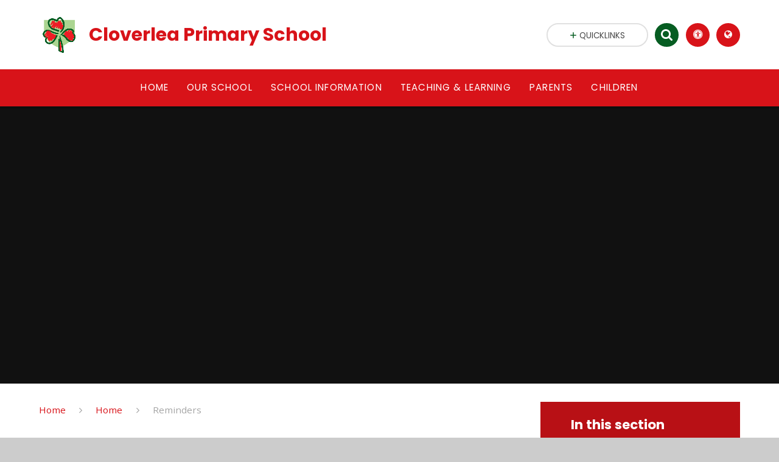

--- FILE ---
content_type: text/html
request_url: https://www.cloverlea.org.uk/news/?pid=1&nid=7&storyid=21
body_size: 45881
content:

<!DOCTYPE html>
<!--[if IE 7]><html class="no-ios no-js lte-ie9 lte-ie8 lte-ie7" lang="en" xml:lang="en"><![endif]-->
<!--[if IE 8]><html class="no-ios no-js lte-ie9 lte-ie8"  lang="en" xml:lang="en"><![endif]-->
<!--[if IE 9]><html class="no-ios no-js lte-ie9"  lang="en" xml:lang="en"><![endif]-->
<!--[if !IE]><!--> <html class="no-ios no-js"  lang="en" xml:lang="en"><!--<![endif]-->
	<head>
		<meta http-equiv="X-UA-Compatible" content="IE=edge" />
		<meta http-equiv="content-type" content="text/html; charset=utf-8"/>
		
		<link rel="canonical" href="https://www.cloverlea.org.uk/news/?pid=1&amp;nid=7&amp;storyid=21">
		<link rel="stylesheet" integrity="sha512-SfTiTlX6kk+qitfevl/7LibUOeJWlt9rbyDn92a1DqWOw9vWG2MFoays0sgObmWazO5BQPiFucnnEAjpAB+/Sw==" crossorigin="anonymous" referrerpolicy="no-referrer" media="screen" href="https://cdnjs.cloudflare.com/ajax/libs/font-awesome/4.7.0/css/font-awesome.min.css?cache=260112">
<!--[if IE 7]><link rel="stylesheet" media="screen" href="https://cdn.juniperwebsites.co.uk/_includes/font-awesome/4.2.0/css/font-awesome-ie7.min.css?cache=v4.6.56.3">
<![endif]-->
		<title>Cloverlea Primary School - REMINDER</title>
		
		<style type="text/css">
			:root {
				
				--col-pri: rgb(216, 19, 25);
				
				--col-sec: rgb(6, 93, 34);
				
			}
		</style>
		
<!--[if IE]>
<script>
console = {log:function(){return;}};
</script>
<![endif]-->

<script>
	var boolItemEditDisabled;
	var boolLanguageMode, boolLanguageEditOriginal;
	var boolViewingConnect;
	var boolConnectDashboard;
	var displayRegions = [];
	var intNewFileCount = 0;
	strItemType = "news story";
	strSubItemType = "News Story";

	var featureSupport = {
		tagging: false,
		eventTagging: false
	};
	var boolLoggedIn = false;
boolAdminMode = false;
	var boolSuperUser = false;
strCookieBarStyle = 'none';
	intParentPageID = "1";
	intCurrentItemID = 21;
	intCurrentCatID = 7;
boolIsHomePage = false;
	boolItemEditDisabled = true;
	boolLanguageEditOriginal=true;
	strCurrentLanguage='en-gb';	strFileAttachmentsUploadLocation = 'bottom';	boolViewingConnect = false;	boolConnectDashboard = false;	var objEditorComponentList = {};

</script>

<script src="https://cdn.juniperwebsites.co.uk/admin/_includes/js/mutation_events.min.js?cache=v4.6.56.3"></script>
<script src="https://cdn.juniperwebsites.co.uk/admin/_includes/js/jquery/jquery.js?cache=v4.6.56.3"></script>
<script src="https://cdn.juniperwebsites.co.uk/admin/_includes/js/jquery/jquery.prefilter.js?cache=v4.6.56.3"></script>
<script src="https://cdn.juniperwebsites.co.uk/admin/_includes/js/jquery/jquery.query.js?cache=v4.6.56.3"></script>
<script src="https://cdn.juniperwebsites.co.uk/admin/_includes/js/jquery/js.cookie.js?cache=v4.6.56.3"></script>
<script src="/_includes/editor/template-javascript.asp?cache=260112"></script>
<script src="/admin/_includes/js/functions/minified/functions.login.new.asp?cache=260112"></script>

  <script>

  </script>
<link href="https://www.cloverlea.org.uk/feeds/news.asp?nid=7&amp;pid=21&lang=en" rel="alternate" type="application/rss+xml" title="Cloverlea Primary School - News Feed"><link href="https://www.cloverlea.org.uk/feeds/comments.asp?title=REMINDER&amp;storyid=21&amp;nid=7&amp;item=news&amp;pid=1&lang=en" rel="alternate" type="application/rss+xml" title="Cloverlea Primary School - REMINDER - Blog Post Comments"><link rel="stylesheet" media="screen" href="/_site/css/main.css?cache=260112">
<link rel="stylesheet" media="screen" href="/_site/css/content.css?cache=260112">
<style type="text/css" class="customtheme--font"> /* overwriting display font */ h1, h2, h3, h4, h5, h6, .f_display, .ms-btn > *, .mason--theme_font_coverage-all, .builder[data-font_coverage="All"] { font-family: Poppins; }</style><style type="text/css" class="customtheme--pri"> /* primary col */ .col-pri, .content__region a, .content__title, .content__region h2, .content__region h3, .content__region h4, .content__region h5, .ms-active-pri.active, [data-bgtype="white"] .ms-bg-col, [data-bgtype="mixbot"] .ms-bg-col { color: rgb(216, 19, 25); } .block-d { background: rgb(216, 19, 25); color: #FFF; fill: #FFF; } .bord-pri { border-color: rgb(216, 19, 25); } /* primary bg */ .bg-pri, .menu__bar__item__sub, .mason, .ms-btn-pri > *, [data-bgtype="pri"] .ms-bg, [data-bgtype="mixtop"] .ms-bg, [data-bgtype="mixbot"] .ms-bg, [data-bgtype="imgpri"] .ms-bg { background-color: rgb(216, 19, 25); } .content__region .table__container table thead th { background-color: rgb(216, 19, 25); border-left: rgb(216, 19, 25); } .content__news__list__item__img a, .template--accordion h2.template--accordion__title { background-color: rgb(216, 19, 25) !important; } .template--accordion h2.template--accordion__title { border-color: rgb(216, 19, 25) !important; } /*.builder__btn--sq[data-bgtype='pri']:after { @extend %abs_fill; content: ''; width: 16px; height: 16px; margin: auto; display: block; border-radius: 4px; border: 2px solid black; background-color: rgb(216, 19, 25) !important; }*/ @media all and (min-width: 769px) { /* primary bg hover */ .mason--mq .col-pri-hov:hover, .mason--mq .ms-hov-theme:hover .col-pri-hov, .mason--mq .ms-hov-theme.hovered .col-pri-hov { color: rgb(216, 19, 25) !important; } .mason--mq .bg-pri-hov:hover, .mason--mq .ms-hov-theme:hover .bg-pri-hov, .mason--mq .ms-hov-theme.hovered .bg-pri-hov { background-color: rgb(216, 19, 25); } }</style><style type="text/css" class="customtheme--sec"> /* secondary col */ .col-sec { color: rgb(6, 93, 34); } .ms-btn-white > * { color: rgb(6, 93, 34) !important; } /* secondary bg */ .bg-sec, .ms-btn > *, hr { background-color: rgb(6, 93, 34); } /* secondary border */ .bord-sec, .menu__bar:after { border-color: rgb(6, 93, 34); } @media all and (min-width: 769px) { /* secondary bg hover */ .mason--mq .col-sec-hov:hover, .mason--mq .ms-hov-theme:hover .col-sec-hov, .mason--mq .ms-hov-theme.hovered .col-sec-hov { color: rgb(6, 93, 34) !important; } .mason--mq .bg-sec-hov:hover, .mason--mq .ms-hov-theme:hover .bg-sec-hov, .mason--mq .ms-hov-theme.hovered .bg-sec-hov { background-color: rgb(6, 93, 34); } }</style>

    <meta name="mobile-web-app-capable" content="yes">
    <meta name="apple-mobile-web-app-capable" content="yes">
    <meta name="viewport" content="width=device-width, initial-scale=1, minimum-scale=1, maximum-scale=1">
    <link rel="author" href="/humans.txt">
    <!-- <link rel="icon" href="/_site/images/favicons/favicon.ico"> -->
    <!-- <link rel="apple-touch-icon" href="/_site/images/favicons/favicon.png"> -->
    <link rel="icon" href="/_site/data/files/images/logo/D6BAB68DAC59819166EADFF4083D95BC.png">
    <link rel="apple-touch-icon" href="/_site/data/files/images/logo/D6BAB68DAC59819166EADFF4083D95BC.png">
    <link href="https://fonts.googleapis.com/css?family=Open+Sans:400,400i,700,700i" rel="stylesheet">
    <link href="https://fonts.googleapis.com/css?family=Poppins:400,400i,700,700i" rel="stylesheet">
    <link rel="stylesheet" href="/_site/css/print.css" type="text/css" media="print">

    <script type="text/javascript">
    var iOS = ( navigator.userAgent.match(/(iPad|iPhone|iPod)/g) ? true : false );
    if (iOS) { $('html').removeClass('no-ios').addClass('ios'); }

    var strDefaultThumbnail = "/_site/data/files/images/logo/D6BAB68DAC59819166EADFF4083D95BC.png";
    </script>
    <script src="/_includes/js/essential/common.min.js"></script><link rel="stylesheet" media="screen" href="https://cdn.juniperwebsites.co.uk/_includes/css/content-blocks.css?cache=v4.6.56.3">
<link rel="stylesheet" media="screen" href="/_includes/css/cookie-colour.asp?cache=260112">
<link rel="stylesheet" media="screen" href="https://cdn.juniperwebsites.co.uk/_includes/css/cookies.css?cache=v4.6.56.3">
<link rel="stylesheet" media="screen" href="https://cdn.juniperwebsites.co.uk/_includes/css/cookies.advanced.css?cache=v4.6.56.3">
<link rel="stylesheet" media="screen" href="/_site/css/news.css?cache=260112">
<link rel="stylesheet" media="screen" href="https://cdn.juniperwebsites.co.uk/_includes/css/overlord.css?cache=v4.6.56.3">
<link rel="stylesheet" media="screen" href="https://cdn.juniperwebsites.co.uk/_includes/css/templates.css?cache=v4.6.56.3">
<link rel="stylesheet" media="screen" href="/_site/css/attachments.css?cache=260112">
<link rel="stylesheet" media="screen" href="/_site/css/templates.css?cache=260112">
<style>#print_me { display: none;}</style><script src="https://cdn.juniperwebsites.co.uk/admin/_includes/js/modernizr.js?cache=v4.6.56.3"></script>
<meta property="og:site_name" content="Cloverlea Primary School" /><meta property="og:title" content="REMINDER" /><meta property="og:type" content="website" /> <meta property="og:image" content="/_site/data/files/images/logo/D6BAB68DAC59819166EADFF4083D95BC.png" /><meta property="twitter:card" content="summary" /> <meta property="twitter:image" content="/_site/data/files/images/logo/D6BAB68DAC59819166EADFF4083D95BC.png" />
</head>


    <body>


<div id="print_me"></div>
<svg style="display: none;">
    
    <symbol id="icon_arrow" viewBox="0 0 40 24"><path d="M5,23,20,7.24,35.16,23.16h0a2.78,2.78,0,0,0,2,.84A2.93,2.93,0,0,0,40,21a3.07,3.07,0,0,0-.8-2.08h0L22.06.92h0A2.79,2.79,0,0,0,20,0h0a2.79,2.79,0,0,0-2.06.92h0L.79,18.92h0A3.07,3.07,0,0,0,0,21a2.93,2.93,0,0,0,2.86,3A2.8,2.8,0,0,0,5,23Z"/></symbol>
    <symbol id="icon_plus" viewBox="0 0 12 12"><path d="M6.79.79V5.21h4.42a.79.79,0,1,1,0,1.58H6.79v4.42h0a.79.79,0,1,1-1.58,0h0V6.79H.79a.79.79,0,1,1,0-1.58H5.21V.79h0a.79.79,0,1,1,1.58,0Z"/></symbol>
    <symbol id="icon_menu" viewBox="0 0 12 10"><path d="M0,0V2H12V0ZM0,6H12V4H0Zm0,4H12V8H0Z"/></symbol>
</svg>
    
<div class="mason mason--mq mason--inner mason--rounded_false mason--noadmin mason--theme_font_coverage-All">

    <section class="access">
        <a class="access__anchor" name="header"></a>
        <a class="access__link" href="#content">Skip to content &darr;</a>
    </section>

    

    <header class="header parent block-l f_display">
        <div class="header__main center col-pri">
            <div class="parent js_fit__container">
                
                <a class="header__logo" href="/">
                
                    <img src="/_site/data/files/images/logo/D6BAB68DAC59819166EADFF4083D95BC.png" alt="Logo">
                    <h1 id="header__logo__title">Cloverlea Primary School</h1>
                </a>
                
            </div>
            
        </div>


        <section class="menu parent block-d caps oc-invert" data-stickymenu="False">
            
            <button class="menu__btn parent block-d bord-sec" data-toggle=".mason--menu" aria-label="Toggle mobile menu">
                <span class="abs_fill">
                    <div class="menu__btn--front"><i class="fa fa-bars" aria-hidden="true"></i> Menu</div>
                    <div class="menu__btn--back"><i class="fa fa-close" aria-hidden="true"></i> Close</div>
                </span>
            </button>
            
            <nav class="menu__bar">
                <ul><li class="menu__bar__item menu__bar__item--page_1 menu__bar__item--subitems menu__bar__item--selected link-hov"> <a class="a_block" id="page_1" href="/"><span>Home</span></a> <button class="menu__bar__item__button" data-tab=".menu__bar__item--page_1--expand"> <i class="menu__bar__item__button__icon fa fa-angle-down"></i> </button> <ul class="menu__bar__item__sub"><li class="menu__bar__item menu__bar__item--news_category_7 menu__bar__item--selected link-hov"> <a class="a_block" id="news_category_7" href="/news/?pid=1&amp;nid=7"><span>Reminders</span></a> <button class="menu__bar__item__button" data-tab=".menu__bar__item--news_category_7--expand"> <i class="menu__bar__item__button__icon fa fa-angle-down"></i> </button> </li></ul></li><li class="menu__bar__item menu__bar__item--page_6 menu__bar__item--subitems link-hov"> <a class="a_block" id="page_6" href="/page/?title=Our+School&amp;pid=6"><span>Our School</span></a> <button class="menu__bar__item__button" data-tab=".menu__bar__item--page_6--expand"> <i class="menu__bar__item__button__icon fa fa-angle-down"></i> </button> <ul class="menu__bar__item__sub"><li class="menu__bar__item menu__bar__item--page_7 link-hov"> <a class="a_block" id="page_7" href="/page/?title=Welcome&amp;pid=7"><span>Welcome</span></a> <button class="menu__bar__item__button" data-tab=".menu__bar__item--page_7--expand"> <i class="menu__bar__item__button__icon fa fa-angle-down"></i> </button> </li><li class="menu__bar__item menu__bar__item--page_8 link-hov"> <a class="a_block" id="page_8" href="/page/?title=Cloverlea+Staff&amp;pid=8"><span>Cloverlea Staff</span></a> <button class="menu__bar__item__button" data-tab=".menu__bar__item--page_8--expand"> <i class="menu__bar__item__button__icon fa fa-angle-down"></i> </button> </li><li class="menu__bar__item menu__bar__item--page_9 link-hov"> <a class="a_block" id="page_9" href="/page/?title=Contact+Us&amp;pid=9"><span>Contact Us</span></a> <button class="menu__bar__item__button" data-tab=".menu__bar__item--page_9--expand"> <i class="menu__bar__item__button__icon fa fa-angle-down"></i> </button> </li><li class="menu__bar__item menu__bar__item--page_10 link-hov"> <a class="a_block" id="page_10" href="/page/?title=Meet+the+Governors&amp;pid=10"><span>Meet the Governors</span></a> <button class="menu__bar__item__button" data-tab=".menu__bar__item--page_10--expand"> <i class="menu__bar__item__button__icon fa fa-angle-down"></i> </button> </li><li class="menu__bar__item menu__bar__item--page_11 link-hov"> <a class="a_block" id="page_11" href="/page/?title=Mission+Statement+and+Values&amp;pid=11"><span>Mission Statement and Values</span></a> <button class="menu__bar__item__button" data-tab=".menu__bar__item--page_11--expand"> <i class="menu__bar__item__button__icon fa fa-angle-down"></i> </button> </li><li class="menu__bar__item menu__bar__item--page_12 link-hov"> <a class="a_block" id="page_12" href="/page/?title=School+Development+Plan&amp;pid=12"><span>School Development Plan</span></a> <button class="menu__bar__item__button" data-tab=".menu__bar__item--page_12--expand"> <i class="menu__bar__item__button__icon fa fa-angle-down"></i> </button> </li><li class="menu__bar__item menu__bar__item--page_122 link-hov"> <a class="a_block" id="page_122" href="/page/?title=Video+Tour&amp;pid=122"><span>Video Tour</span></a> <button class="menu__bar__item__button" data-tab=".menu__bar__item--page_122--expand"> <i class="menu__bar__item__button__icon fa fa-angle-down"></i> </button> </li></ul></li><li class="menu__bar__item menu__bar__item--page_13 menu__bar__item--subitems link-hov"> <a class="a_block" id="page_13" href="/page/?title=School+Information&amp;pid=13"><span>School Information</span></a> <button class="menu__bar__item__button" data-tab=".menu__bar__item--page_13--expand"> <i class="menu__bar__item__button__icon fa fa-angle-down"></i> </button> <ul class="menu__bar__item__sub"><li class="menu__bar__item menu__bar__item--page_121 link-hov"> <a class="a_block" id="page_121" href="/page/?title=Academy+Consultation+Information&amp;pid=121"><span>Academy Consultation Information</span></a> <button class="menu__bar__item__button" data-tab=".menu__bar__item--page_121--expand"> <i class="menu__bar__item__button__icon fa fa-angle-down"></i> </button> </li><li class="menu__bar__item menu__bar__item--page_14 link-hov"> <a class="a_block" id="page_14" href="/page/?title=Admissions&amp;pid=14"><span>Admissions</span></a> <button class="menu__bar__item__button" data-tab=".menu__bar__item--page_14--expand"> <i class="menu__bar__item__button__icon fa fa-angle-down"></i> </button> </li><li class="menu__bar__item menu__bar__item--page_15 link-hov"> <a class="a_block" id="page_15" href="/page/?title=Data+Protection&amp;pid=15"><span>Data Protection</span></a> <button class="menu__bar__item__button" data-tab=".menu__bar__item--page_15--expand"> <i class="menu__bar__item__button__icon fa fa-angle-down"></i> </button> </li><li class="menu__bar__item menu__bar__item--page_16 link-hov"> <a class="a_block" id="page_16" href="/page/?title=E%2DSafety&amp;pid=16"><span>E-Safety</span></a> <button class="menu__bar__item__button" data-tab=".menu__bar__item--page_16--expand"> <i class="menu__bar__item__button__icon fa fa-angle-down"></i> </button> </li><li class="menu__bar__item menu__bar__item--page_17 link-hov"> <a class="a_block" id="page_17" href="/page/?title=Equality&amp;pid=17"><span>Equality</span></a> <button class="menu__bar__item__button" data-tab=".menu__bar__item--page_17--expand"> <i class="menu__bar__item__button__icon fa fa-angle-down"></i> </button> </li><li class="menu__bar__item menu__bar__item--page_18 link-hov"> <a class="a_block" id="page_18" href="/page/?title=Performance+Data&amp;pid=18"><span>Performance Data</span></a> <button class="menu__bar__item__button" data-tab=".menu__bar__item--page_18--expand"> <i class="menu__bar__item__button__icon fa fa-angle-down"></i> </button> </li><li class="menu__bar__item menu__bar__item--page_19 link-hov"> <a class="a_block" id="page_19" href="/page/?title=Positive+Mental+Health+and+Well+Being&amp;pid=19"><span>Positive Mental Health and Well Being</span></a> <button class="menu__bar__item__button" data-tab=".menu__bar__item--page_19--expand"> <i class="menu__bar__item__button__icon fa fa-angle-down"></i> </button> </li><li class="menu__bar__item menu__bar__item--page_20 link-hov"> <a class="a_block" id="page_20" href="/page/?title=Pupil+Premium&amp;pid=20"><span>Pupil Premium</span></a> <button class="menu__bar__item__button" data-tab=".menu__bar__item--page_20--expand"> <i class="menu__bar__item__button__icon fa fa-angle-down"></i> </button> </li><li class="menu__bar__item menu__bar__item--page_21 link-hov"> <a class="a_block" id="page_21" href="/page/?title=School+Policies&amp;pid=21"><span>School Policies</span></a> <button class="menu__bar__item__button" data-tab=".menu__bar__item--page_21--expand"> <i class="menu__bar__item__button__icon fa fa-angle-down"></i> </button> </li><li class="menu__bar__item menu__bar__item--page_22 link-hov"> <a class="a_block" id="page_22" href="/page/?title=SEND+%28Special+Education+Needs+and+Disability%29&amp;pid=22"><span>SEND (Special Education Needs and Disability)</span></a> <button class="menu__bar__item__button" data-tab=".menu__bar__item--page_22--expand"> <i class="menu__bar__item__button__icon fa fa-angle-down"></i> </button> </li><li class="menu__bar__item menu__bar__item--page_115 link-hov"> <a class="a_block" id="page_115" href="/page/?title=Zones+of+Regulation&amp;pid=115"><span>Zones of Regulation</span></a> <button class="menu__bar__item__button" data-tab=".menu__bar__item--page_115--expand"> <i class="menu__bar__item__button__icon fa fa-angle-down"></i> </button> </li></ul></li><li class="menu__bar__item menu__bar__item--page_23 menu__bar__item--subitems link-hov"> <a class="a_block" id="page_23" href="/page/?title=Teaching+%26amp%3B+Learning&amp;pid=23"><span>Teaching &amp; Learning</span></a> <button class="menu__bar__item__button" data-tab=".menu__bar__item--page_23--expand"> <i class="menu__bar__item__button__icon fa fa-angle-down"></i> </button> <ul class="menu__bar__item__sub"><li class="menu__bar__item menu__bar__item--page_24 link-hov"> <a class="a_block" id="page_24" href="/page/?title=Curriculum&amp;pid=24"><span>Curriculum</span></a> <button class="menu__bar__item__button" data-tab=".menu__bar__item--page_24--expand"> <i class="menu__bar__item__button__icon fa fa-angle-down"></i> </button> </li><li class="menu__bar__item menu__bar__item--page_25 link-hov"> <a class="a_block" id="page_25" href="/page/?title=Computing&amp;pid=25"><span>Computing</span></a> <button class="menu__bar__item__button" data-tab=".menu__bar__item--page_25--expand"> <i class="menu__bar__item__button__icon fa fa-angle-down"></i> </button> </li><li class="menu__bar__item menu__bar__item--page_26 link-hov"> <a class="a_block" id="page_26" href="/page/?title=Early+Years+%28Nursery+and+Reception%29&amp;pid=26"><span>Early Years (Nursery and Reception)</span></a> <button class="menu__bar__item__button" data-tab=".menu__bar__item--page_26--expand"> <i class="menu__bar__item__button__icon fa fa-angle-down"></i> </button> </li><li class="menu__bar__item menu__bar__item--page_27 link-hov"> <a class="a_block" id="page_27" href="/page/?title=English&amp;pid=27"><span>English</span></a> <button class="menu__bar__item__button" data-tab=".menu__bar__item--page_27--expand"> <i class="menu__bar__item__button__icon fa fa-angle-down"></i> </button> </li><li class="menu__bar__item menu__bar__item--page_28 link-hov"> <a class="a_block" id="page_28" href="/page/?title=Foundation+Subjects&amp;pid=28"><span>Foundation Subjects</span></a> <button class="menu__bar__item__button" data-tab=".menu__bar__item--page_28--expand"> <i class="menu__bar__item__button__icon fa fa-angle-down"></i> </button> </li><li class="menu__bar__item menu__bar__item--page_29 link-hov"> <a class="a_block" id="page_29" href="/page/?title=Maths&amp;pid=29"><span>Maths</span></a> <button class="menu__bar__item__button" data-tab=".menu__bar__item--page_29--expand"> <i class="menu__bar__item__button__icon fa fa-angle-down"></i> </button> </li><li class="menu__bar__item menu__bar__item--page_30 link-hov"> <a class="a_block" id="page_30" href="/page/?title=PE+and+Sport&amp;pid=30"><span>PE and Sport</span></a> <button class="menu__bar__item__button" data-tab=".menu__bar__item--page_30--expand"> <i class="menu__bar__item__button__icon fa fa-angle-down"></i> </button> </li><li class="menu__bar__item menu__bar__item--page_31 link-hov"> <a class="a_block" id="page_31" href="/page/?title=Science&amp;pid=31"><span>Science</span></a> <button class="menu__bar__item__button" data-tab=".menu__bar__item--page_31--expand"> <i class="menu__bar__item__button__icon fa fa-angle-down"></i> </button> </li></ul></li><li class="menu__bar__item menu__bar__item--page_32 menu__bar__item--subitems link-hov"> <a class="a_block" id="page_32" href="/page/?title=Parents&amp;pid=32"><span>Parents</span></a> <button class="menu__bar__item__button" data-tab=".menu__bar__item--page_32--expand"> <i class="menu__bar__item__button__icon fa fa-angle-down"></i> </button> <ul class="menu__bar__item__sub"><li class="menu__bar__item menu__bar__item--news_category_2 link-hov"> <a class="a_block" id="news_category_2" href="/news/?pid=32&amp;nid=2"><span>Newsletters</span></a> <button class="menu__bar__item__button" data-tab=".menu__bar__item--news_category_2--expand"> <i class="menu__bar__item__button__icon fa fa-angle-down"></i> </button> </li><li class="menu__bar__item menu__bar__item--page_35 link-hov"> <a class="a_block" id="page_35" href="/page/?title=Ofsted&amp;pid=35"><span>Ofsted</span></a> <button class="menu__bar__item__button" data-tab=".menu__bar__item--page_35--expand"> <i class="menu__bar__item__button__icon fa fa-angle-down"></i> </button> </li><li class="menu__bar__item menu__bar__item--page_36 link-hov"> <a class="a_block" id="page_36" href="/page/?title=PTA&amp;pid=36"><span>PTA</span></a> <button class="menu__bar__item__button" data-tab=".menu__bar__item--page_36--expand"> <i class="menu__bar__item__button__icon fa fa-angle-down"></i> </button> </li><li class="menu__bar__item menu__bar__item--page_37 link-hov"> <a class="a_block" id="page_37" href="/page/?title=Remote+Learning&amp;pid=37"><span>Remote Learning</span></a> <button class="menu__bar__item__button" data-tab=".menu__bar__item--page_37--expand"> <i class="menu__bar__item__button__icon fa fa-angle-down"></i> </button> </li><li class="menu__bar__item menu__bar__item--page_38 link-hov"> <a class="a_block" id="page_38" href="/page/?title=School+Apps+and+Websites&amp;pid=38"><span>School Apps and Websites</span></a> <button class="menu__bar__item__button" data-tab=".menu__bar__item--page_38--expand"> <i class="menu__bar__item__button__icon fa fa-angle-down"></i> </button> </li><li class="menu__bar__item menu__bar__item--url_1 link-hov"> <a class="a_block" id="url_1" href="/calendar/?calid=1&amp;pid=32&amp;viewid=1"><span>School Calendar</span></a> <button class="menu__bar__item__button" data-tab=".menu__bar__item--url_1--expand"> <i class="menu__bar__item__button__icon fa fa-angle-down"></i> </button> </li><li class="menu__bar__item menu__bar__item--page_39 link-hov"> <a class="a_block" id="page_39" href="/page/?title=School+Dinners+and+Lunchtimes&amp;pid=39"><span>School Dinners and Lunchtimes</span></a> <button class="menu__bar__item__button" data-tab=".menu__bar__item--page_39--expand"> <i class="menu__bar__item__button__icon fa fa-angle-down"></i> </button> </li><li class="menu__bar__item menu__bar__item--page_40 link-hov"> <a class="a_block" id="page_40" href="/page/?title=School+Uniform&amp;pid=40"><span>School Uniform</span></a> <button class="menu__bar__item__button" data-tab=".menu__bar__item--page_40--expand"> <i class="menu__bar__item__button__icon fa fa-angle-down"></i> </button> </li><li class="menu__bar__item menu__bar__item--page_41 link-hov"> <a class="a_block" id="page_41" href="/page/?title=Term+Dates&amp;pid=41"><span>Term Dates</span></a> <button class="menu__bar__item__button" data-tab=".menu__bar__item--page_41--expand"> <i class="menu__bar__item__button__icon fa fa-angle-down"></i> </button> </li></ul></li><li class="menu__bar__item menu__bar__item--page_42 menu__bar__item--subitems link-hov"> <a class="a_block" id="page_42" href="/page/?title=Children&amp;pid=42"><span>Children</span></a> <button class="menu__bar__item__button" data-tab=".menu__bar__item--page_42--expand"> <i class="menu__bar__item__button__icon fa fa-angle-down"></i> </button> <ul class="menu__bar__item__sub"><li class="menu__bar__item menu__bar__item--page_43 link-hov"> <a class="a_block" id="page_43" href="/page/?title=Class+Pages&amp;pid=43"><span>Class Pages</span></a> <button class="menu__bar__item__button" data-tab=".menu__bar__item--page_43--expand"> <i class="menu__bar__item__button__icon fa fa-angle-down"></i> </button> </li><li class="menu__bar__item menu__bar__item--page_44 link-hov"> <a class="a_block" id="page_44" href="/page/?title=Library+and+Reading+Ambassadors&amp;pid=44"><span>Library and Reading Ambassadors</span></a> <button class="menu__bar__item__button" data-tab=".menu__bar__item--page_44--expand"> <i class="menu__bar__item__button__icon fa fa-angle-down"></i> </button> </li><li class="menu__bar__item menu__bar__item--page_46 link-hov"> <a class="a_block" id="page_46" href="/page/?title=Cloverlea+School+Council&amp;pid=46"><span>Cloverlea School Council</span></a> <button class="menu__bar__item__button" data-tab=".menu__bar__item--page_46--expand"> <i class="menu__bar__item__button__icon fa fa-angle-down"></i> </button> </li><li class="menu__bar__item menu__bar__item--page_45 link-hov"> <a class="a_block" id="page_45" href="/page/?title=Values+Ambassadors&amp;pid=45"><span>Values Ambassadors</span></a> <button class="menu__bar__item__button" data-tab=".menu__bar__item--page_45--expand"> <i class="menu__bar__item__button__icon fa fa-angle-down"></i> </button> </li></ul></li></ul>
                <div class="menu__extra block-l">
                    <div >
                        
                            <div class="menu__extra__item quicklinks oc-invert">
                                
                                <div class="quicklinks__btn center">
                                    <span>
                                        <svg class="col-sec" width="12" height="10"><use href='#icon_plus' xlink:href='#icon_plus' x='0' y='0'/></svg>
                                        <span>Quicklinks</span>
                                    </span>
                                </div>
                                <ul class="list col-pri"><li><a class='col-sec-hov' href='' target='_self'>Example link</a></li><li><a class='col-sec-hov' href='' target='_self'>Another example link</a></li></ul>
                                
                            </div><div class="menu__extra__item iconlinks js_listfit">
                        
                            <button class="js_listfit__btn ms-btn-circle bg-pri">
                                <i class="fa fa-link" aria-hidden="true"></i>
                                <span>
                                    <svg class='icon_close col-pri'><use href='#icon_close' xlink:href='#icon_close' x='0' y='0'/></svg>
                                </span>
                            </button>
                            <ul><li class="iconlinks__item" data-type="Search"> <form class="menu__extra__item search" method="post" action="/search/default.asp?pid=0"> <input class="search__input bg-sec" type="text" value="" type="text" name="searchValue" placeholder="Search" /> </form></li><li class="iconlinks__item" data-type="Accessibility"><div class="parent"><button class="iconlinks__item__icon ms-btn-circle bg-pri link-hov" data-toggle=".mason--ocular"><i class="fa fa-universal-access"></i></button><span class="iconlinks__item__txt bg-pri">Accessibility</span><div class="ocular"></div></div></li><li class="iconlinks__item" data-type="Translate"><div class="parent bg-pri"><button class="iconlinks__item__icon translate__btn ms-btn-circle bg-pri link-hov" data-toggle=".mason--translate"><i class="fa fa-globe"></i></button><span class="iconlinks__item__txt bg-pri">Translate</span><div class="translate__container" id="g_translate"></div><script src="//translate.google.com/translate_a/element.js?cb=googleTranslate"></script><script>function googleTranslate() {new google.translate.TranslateElement({pageLanguage: 'en',layout: google.translate.TranslateElement}, 'g_translate');}</script></div></li></ul>
                        </div>
                    </div>
                </div>
            </nav>
        </section>
        
    </header>

    
        <section class="hero hero--inner parent oc-hide">
            <div class="hero__main">
                <ul class="hero__slideshow abs_fill list">
                    <li class="hero__slideshow__item abs_fill"> <div class="hero__img abs_fill" data-src="/_site/data/files/images/slideshow/459D12C1F1FE3D79015450EFBACB87F1.JPG" data-src-default="fade" data-bgfill="cover"></div></li><li class="hero__slideshow__item abs_fill"> <div class="hero__img abs_fill" data-src="/_site/data/files/images/slideshow/5EDEAFA3002E7035D20F0ADE4D79B50B.jpg" data-src-default="fade" data-bgfill="cover"></div></li><li class="hero__slideshow__item abs_fill"> <div class="hero__img abs_fill" data-src="/_site/data/files/images/slideshow/61BE26DC1877AC934A68813BB8C1D15E.jpg" data-src-default="fade" data-bgfill="cover"></div></li><li class="hero__slideshow__item abs_fill"> <div class="hero__img abs_fill" data-src="/_site/data/files/images/slideshow/7CDDD6A910524DB86697F613B124D935.JPG" data-src-default="fade" data-bgfill="cover"></div></li><li class="hero__slideshow__item abs_fill"> <div class="hero__img abs_fill" data-src="/_site/data/files/images/slideshow/A3B0CE9AEC78A819BC2F0C5D449D609E.JPG" data-src-default="fade" data-bgfill="cover"></div></li><li class="hero__slideshow__item abs_fill"> <div class="hero__img abs_fill" data-src="/_site/data/files/images/slideshow/A587F70B3B9764A1F211233801496324.jpg" data-src-default="fade" data-bgfill="cover"></div></li><li class="hero__slideshow__item abs_fill"> <div class="hero__img abs_fill" data-src="/_site/data/files/images/slideshow/BE233CA18BE8715FC026A47F3A559C4A.jpg" data-src-default="fade" data-bgfill="cover"></div></li><li class="hero__slideshow__item abs_fill"> <div class="hero__img abs_fill" data-src="/_site/data/files/images/slideshow/D517EC9E09E70B5DD40C48B9C3BEFC83.JPG" data-src-default="fade" data-bgfill="cover"></div></li><li class="hero__slideshow__item abs_fill"> <div class="hero__img abs_fill" data-src="/_site/data/files/images/slideshow/F5A97A32BDCA3E1C10CC756840EA9594.jpg" data-src-default="fade" data-bgfill="cover"></div></li>
                </ul>
                <script>heroSlideshow('.hero--inner')</script>
                
            </div>
        </section>
        
    <main class="main parent block-l">
        <div class="main__content ms-center">
            <div class="content content--news_story">
                <a class="content__anchor" name="content"></a>
                <ul class="content__path"><li class="content__path__item content__path__item--page_1 content__path__item--selected"> <i class="content__path__item__sep fa fa-angle-right"></i> <a class="content__path__item__link col-pri" id="page_1" href="/">Home</a></li><li class="content__path__item content__path__item--page_1 content__path__item--selected"> <i class="content__path__item__sep fa fa-angle-right"></i> <a class="content__path__item__link col-pri" id="page_1" href="/">Home</a></li><li class="content__path__item content__path__item--news_category_7 content__path__item--selected"> <i class="content__path__item__sep fa fa-angle-right"></i> <a class="content__path__item__link col-pri" id="news_category_7" href="/news/?pid=1&amp;nid=7">Reminders</a></li></ul><h1 class="content__title" id="itemTitle">REMINDER</h1>
                <div class="content__region"><div class="content__news__img"><img style="width: 100%; height: auto;" src="/_site/data/images/news/21/main-Values-single icons-large-06.png" alt=""/></div><div class="content__news__intro"><p class="ocular-col ocular-font">PTA Cake Sale - Tuesday 17th October afternoon from 3.15pm for parents and pupils</p>
</div><div class="content__news__main"><p class="ocular-col ocular-font">Cakes will be collected by PTA at school drop off on the Tuesday morning</p>
</div></div><div class="content__share"><ul class="content__share__list"><li class="content__share__list__icon content__share__list__icon--email hex--email"><a href="mailto:?subject=REMINDER&amp;body=http%3A%2F%2Fwww%2Ecloverlea%2Eorg%2Euk%2Fnews%2F%3Fpid%3D1%26nid%3D7%26storyid%3D21" target="_blank"><i class="fa fa-envelope-o"></i></a></li><li class="content__share__list__icon content__share__list__icon--facebook hex--facebook"><a href="https://www.facebook.com/sharer.php?u=http%3A%2F%2Fwww%2Ecloverlea%2Eorg%2Euk%2Fnews%2F%3Fpid%3D1%26nid%3D7%26storyid%3D21" target="_blank"><i class="fa fa-facebook-square"></i></a></li><li class="content__share__list__icon content__share__list__icon--x hex--x"><a href="https://x.com/intent/post?url=http%3A%2F%2Fwww%2Ecloverlea%2Eorg%2Euk%2Fnews%2F%3Fpid%3D1%26nid%3D7%26storyid%3D21" target="_blank"><svg aria-hidden='true' role='img' xmlns='http://www.w3.org/2000/svg' viewBox='0 0 512 512'><path fill='currentColor' d='M389.2 48h70.6L305.6 224.2 487 464H345L233.7 318.6 106.5 464H35.8L200.7 275.5 26.8 48H172.4L272.9 180.9 389.2 48zM364.4 421.8h39.1L151.1 88h-42L364.4 421.8z'/></svg></a></li><li class="content__share__list__icon content__share__list__icon--linkedin hex--linkedin"><a href="https://www.linkedin.com/shareArticle?mini=true&url=http%3A%2F%2Fwww%2Ecloverlea%2Eorg%2Euk%2Fnews%2F%3Fpid%3D1%26nid%3D7%26storyid%3D21&title=REMINDER" target="_blank"><i class="fa fa-linkedin-square"></i></a></li></ul>
<script>
	function loadmore(ele, event) {
		event.preventDefault();
		$.ajax({
			url: $(ele).attr('href'),
			dataType: "JSON",

			success: function(data) {
				$('.content__news__list').append(data.newsStories);
				if (data.moreLink) {
					$(ele).replaceWith(data.moreLink.replace(/&amp;/g, '&'));
				} else {
					$(ele).remove();
				}
			}
		});
	}
</script>
                </div>
                
            </div>

            
            <nav class="subnav parent block-d ms-rounded oc-border">
                <a class="subnav__anchor" name="subnav"></a>
                <header class="subnav__header">
                    <h3 class="subnav__title">In this section</h3>
                </header>
                <ul class="subnav__list"><li class="subnav__list__item subnav__list__item--news_category_7 subnav__list__item--selected"> <a class="subnav__list__item__link link-hov" id="news_category_7" href="/news/?pid=1&amp;nid=7"> <span>Reminders</span> <svg class="subnav__icon col-sec"><use href='#icon_arrow' xlink:href='#icon_arrow' x='0' y='0'/></svg> </a></li></ul>
            </nav>
            

        </div>
    </main>
    
    



    <footer class="footer center oc-invert">
        <div class="footer__main block-d">
            <div class="ms-center">
                <div class="footer__contact"></div>
                
                <div class="footer__txt">
                    <p>&copy; 2026 Cloverlea Primary School
                        <span class="footer__sep footer__sep--tab">&bull;</span>
                        School Website Design by <a rel="nofollow" target="_blank" href="https://websites.junipereducation.org/"> Juniper Websites</a>
                        <span class="footer__sep footer__sep--lap">&bull;</span>
                        <span class="no-brk"><a href="https://www.cloverlea.org.uk/accessibility.asp?level=high-vis&amp;item=news_story_21" title="This link will display the current page in high visibility mode, suitable for screen reader software">High Visibility Version</a></span>
                        <span class="footer__sep">&bull;</span>
                        <span class="no-brk"><a href="https://www.cloverlea.org.uk/accessibility-statement/">Accessibility Statement</a></span>
                        <span class="footer__sep">&bull;</span>
                        <a href="/sitemap/?pid=0">Sitemap</a>
                        <span class="footer__sep">&bull;</span>
                        <span class="no-brk"><a href="/privacy-cookies/">Privacy Policy</a></span>
                        
                    </p>
                </div>
                <a class="footer__back ms-btn-circle invert col-pri oc-hide" data-scroll="#header" href="#header" name="footer">
                    <svg><use href='#icon_arrow' xlink:href='#icon_arrow' x='0' y='0'/></svg>
                </a>
            </div>
        </div>
        <div class="footer__logos parent center block-l">
            
        </div>
    </footer>
	
    
</div>

<!-- JS -->
<script src="/_includes/js/mason.min.js"></script>
<script src="/_includes/js/essential/modernizr-custom.js"></script>


<script src="/_includes/js/essential/ocular-1.4.min.js"></script>

<script src="/_includes/js/essential/scripts.min.js"></script>


<script>
(function() {
    
        ocular()
    
})();
</script>


<!-- /JS -->


<script>
    var strDialogTitle = 'Cookie Settings',
        strDialogSaveButton = 'Save',
        strDialogRevokeButton = 'Revoke';

    $(document).ready(function(){
        $('.cookie_information__icon, .cookie_information__close').on('click', function() {
            $('.cookie_information').toggleClass('cookie_information--active');
        });

        if ($.cookie.allowed()) {
            $('.cookie_information__icon_container').addClass('cookie_information__icon_container--hidden');
            $('.cookie_information').removeClass('cookie_information--active');
        }

        $(document).on('click', '.cookie_information__button', function() {
            var strType = $(this).data('type');
            if (strType === 'settings') {
                openCookieSettings();
            } else {
                saveCookiePreferences(strType, '');
            }
        });
        if (!$('.cookie_ui').length) {
            $('body').append($('<div>', {
                class: 'cookie_ui'
            }));
        }

        var openCookieSettings = function() {
            $('body').e4eDialog({
                diagTitle: strDialogTitle,
                contentClass: 'clublist--add',
                width: '500px',
                height: '90%',
                source: '/privacy-cookies/cookie-popup.asp',
                bind: false,
                appendTo: '.cookie_ui',
                buttons: [{
                    id: 'primary',
                    label: strDialogSaveButton,
                    fn: function() {
                        var arrAllowedItems = [];
                        var strType = 'allow';
                        arrAllowedItems.push('core');
                        if ($('#cookie--targeting').is(':checked')) arrAllowedItems.push('targeting');
                        if ($('#cookie--functional').is(':checked')) arrAllowedItems.push('functional');
                        if ($('#cookie--performance').is(':checked')) arrAllowedItems.push('performance');
                        if (!arrAllowedItems.length) strType = 'deny';
                        if (!arrAllowedItems.length === 4) arrAllowedItems = 'all';
                        saveCookiePreferences(strType, arrAllowedItems.join(','));
                        this.close();
                    }
                }, {
                    id: 'close',
                    
                    label: strDialogRevokeButton,
                    
                    fn: function() {
                        saveCookiePreferences('deny', '');
                        this.close();
                    }
                }]
            });
        }
        var saveCookiePreferences = function(strType, strCSVAllowedItems) {
            if (!strType) return;
            if (!strCSVAllowedItems) strCSVAllowedItems = 'all';
            $.ajax({
                'url': '/privacy-cookies/json.asp?action=updateUserPreferances',
                data: {
                    preference: strType,
                    allowItems: strCSVAllowedItems === 'all' ? '' : strCSVAllowedItems
                },
                success: function(data) {
                    var arrCSVAllowedItems = strCSVAllowedItems.split(',');
                    if (data) {
                        if ('allow' === strType && (strCSVAllowedItems === 'all' || (strCSVAllowedItems.indexOf('core') > -1 && strCSVAllowedItems.indexOf('targeting') > -1) && strCSVAllowedItems.indexOf('functional') > -1 && strCSVAllowedItems.indexOf('performance') > -1)) {
                            if ($(document).find('.no__cookies').length > 0) {
                                $(document).find('.no__cookies').each(function() {
                                    if ($(this).data('replacement')) {
                                        var replacement = $(this).data('replacement')
                                        $(this).replaceWith(replacement);
                                    } else {
                                        window.location.reload();
                                    }
                                });
                            }
                            $('.cookie_information__icon_container').addClass('cookie_information__icon_container--hidden');
                            $('.cookie_information').removeClass('cookie_information--active');
                            $('.cookie_information__info').find('article').replaceWith(data);
                        } else {
                            $('.cookie_information__info').find('article').replaceWith(data);
                            if(strType === 'dontSave' || strType === 'save') {
                                $('.cookie_information').removeClass('cookie_information--active');
                            } else if(strType === 'deny') {
                                $('.cookie_information').addClass('cookie_information--active');
                            } else {
                                $('.cookie_information').removeClass('cookie_information--active');
                            }
                        }
                    }
                }
            });
        }
    });
</script><script>
var loadedJS = {"https://cdn.juniperwebsites.co.uk/admin/_includes/js/mutation_events.min.js": true,"https://cdn.juniperwebsites.co.uk/admin/_includes/js/jquery/jquery.js": true,"https://cdn.juniperwebsites.co.uk/admin/_includes/js/jquery/jquery.prefilter.js": true,"https://cdn.juniperwebsites.co.uk/admin/_includes/js/jquery/jquery.query.js": true,"https://cdn.juniperwebsites.co.uk/admin/_includes/js/jquery/js.cookie.js": true,"/_includes/editor/template-javascript.asp": true,"/admin/_includes/js/functions/minified/functions.login.new.asp": true,"https://cdn.juniperwebsites.co.uk/admin/_includes/js/modernizr.js": true};
var loadedCSS = {"https://cdnjs.cloudflare.com/ajax/libs/font-awesome/4.7.0/css/font-awesome.min.css": true,"https://cdn.juniperwebsites.co.uk/_includes/font-awesome/4.2.0/css/font-awesome-ie7.min.css": true,"/_site/css/main.css": true,"/_site/css/content.css": true,"https://cdn.juniperwebsites.co.uk/_includes/css/content-blocks.css": true,"/_includes/css/cookie-colour.asp": true,"https://cdn.juniperwebsites.co.uk/_includes/css/cookies.css": true,"https://cdn.juniperwebsites.co.uk/_includes/css/cookies.advanced.css": true,"/_site/css/news.css": true,"https://cdn.juniperwebsites.co.uk/_includes/css/overlord.css": true,"https://cdn.juniperwebsites.co.uk/_includes/css/templates.css": true,"/_site/css/attachments.css": true,"/_site/css/templates.css": true};
</script>
<!-- Piwik --><script>var _paq = _paq || [];_paq.push(['setDownloadClasses', 'webstats_download']);_paq.push(['trackPageView']);_paq.push(['enableLinkTracking']);(function(){var u="//webstats.juniperwebsites.co.uk/";_paq.push(['setTrackerUrl', u+'piwik.php']);_paq.push(['setSiteId', '5746']);var d=document, g=d.createElement('script'), s=d.getElementsByTagName('script')[0];g.async=true;g.defer=true; g.src=u+'piwik.js'; s.parentNode.insertBefore(g,s);})();</script><noscript><p><img src="//webstats.juniperwebsites.co.uk/piwik.php?idsite=5746" style="border:0;" alt="" /></p></noscript><!-- End Piwik Code -->

</body>
</html>